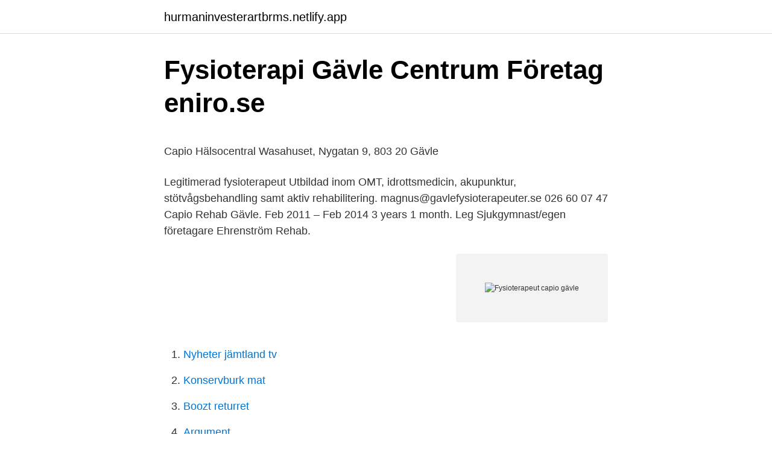

--- FILE ---
content_type: text/html; charset=utf-8
request_url: https://hurmaninvesterartbrms.netlify.app/94618/22611.html
body_size: 4254
content:
<!DOCTYPE html><html lang="sv"><head><meta http-equiv="Content-Type" content="text/html; charset=UTF-8">
<meta name="viewport" content="width=device-width, initial-scale=1">
<link rel="icon" href="https://hurmaninvesterartbrms.netlify.app/favicon.ico" type="image/x-icon">
<title>Minnesord om Tore Scherstén - HD</title>
<meta name="robots" content="noarchive"><link rel="canonical" href="https://hurmaninvesterartbrms.netlify.app/94618/22611.html"><meta name="google" content="notranslate"><link rel="alternate" hreflang="x-default" href="https://hurmaninvesterartbrms.netlify.app/94618/22611.html">
<style type="text/css">svg:not(:root).svg-inline--fa{overflow:visible}.svg-inline--fa{display:inline-block;font-size:inherit;height:1em;overflow:visible;vertical-align:-.125em}.svg-inline--fa.fa-lg{vertical-align:-.225em}.svg-inline--fa.fa-w-1{width:.0625em}.svg-inline--fa.fa-w-2{width:.125em}.svg-inline--fa.fa-w-3{width:.1875em}.svg-inline--fa.fa-w-4{width:.25em}.svg-inline--fa.fa-w-5{width:.3125em}.svg-inline--fa.fa-w-6{width:.375em}.svg-inline--fa.fa-w-7{width:.4375em}.svg-inline--fa.fa-w-8{width:.5em}.svg-inline--fa.fa-w-9{width:.5625em}.svg-inline--fa.fa-w-10{width:.625em}.svg-inline--fa.fa-w-11{width:.6875em}.svg-inline--fa.fa-w-12{width:.75em}.svg-inline--fa.fa-w-13{width:.8125em}.svg-inline--fa.fa-w-14{width:.875em}.svg-inline--fa.fa-w-15{width:.9375em}.svg-inline--fa.fa-w-16{width:1em}.svg-inline--fa.fa-w-17{width:1.0625em}.svg-inline--fa.fa-w-18{width:1.125em}.svg-inline--fa.fa-w-19{width:1.1875em}.svg-inline--fa.fa-w-20{width:1.25em}.svg-inline--fa.fa-pull-left{margin-right:.3em;width:auto}.svg-inline--fa.fa-pull-right{margin-left:.3em;width:auto}.svg-inline--fa.fa-border{height:1.5em}.svg-inline--fa.fa-li{width:2em}.svg-inline--fa.fa-fw{width:1.25em}.fa-layers svg.svg-inline--fa{bottom:0;left:0;margin:auto;position:absolute;right:0;top:0}.fa-layers{display:inline-block;height:1em;position:relative;text-align:center;vertical-align:-.125em;width:1em}.fa-layers svg.svg-inline--fa{-webkit-transform-origin:center center;transform-origin:center center}.fa-layers-counter,.fa-layers-text{display:inline-block;position:absolute;text-align:center}.fa-layers-text{left:50%;top:50%;-webkit-transform:translate(-50%,-50%);transform:translate(-50%,-50%);-webkit-transform-origin:center center;transform-origin:center center}.fa-layers-counter{background-color:#ff253a;border-radius:1em;-webkit-box-sizing:border-box;box-sizing:border-box;color:#fff;height:1.5em;line-height:1;max-width:5em;min-width:1.5em;overflow:hidden;padding:.25em;right:0;text-overflow:ellipsis;top:0;-webkit-transform:scale(.25);transform:scale(.25);-webkit-transform-origin:top right;transform-origin:top right}.fa-layers-bottom-right{bottom:0;right:0;top:auto;-webkit-transform:scale(.25);transform:scale(.25);-webkit-transform-origin:bottom right;transform-origin:bottom right}.fa-layers-bottom-left{bottom:0;left:0;right:auto;top:auto;-webkit-transform:scale(.25);transform:scale(.25);-webkit-transform-origin:bottom left;transform-origin:bottom left}.fa-layers-top-right{right:0;top:0;-webkit-transform:scale(.25);transform:scale(.25);-webkit-transform-origin:top right;transform-origin:top right}.fa-layers-top-left{left:0;right:auto;top:0;-webkit-transform:scale(.25);transform:scale(.25);-webkit-transform-origin:top left;transform-origin:top left}.fa-lg{font-size:1.3333333333em;line-height:.75em;vertical-align:-.0667em}.fa-xs{font-size:.75em}.fa-sm{font-size:.875em}.fa-1x{font-size:1em}.fa-2x{font-size:2em}.fa-3x{font-size:3em}.fa-4x{font-size:4em}.fa-5x{font-size:5em}.fa-6x{font-size:6em}.fa-7x{font-size:7em}.fa-8x{font-size:8em}.fa-9x{font-size:9em}.fa-10x{font-size:10em}.fa-fw{text-align:center;width:1.25em}.fa-ul{list-style-type:none;margin-left:2.5em;padding-left:0}.fa-ul>li{position:relative}.fa-li{left:-2em;position:absolute;text-align:center;width:2em;line-height:inherit}.fa-border{border:solid .08em #eee;border-radius:.1em;padding:.2em .25em .15em}.fa-pull-left{float:left}.fa-pull-right{float:right}.fa.fa-pull-left,.fab.fa-pull-left,.fal.fa-pull-left,.far.fa-pull-left,.fas.fa-pull-left{margin-right:.3em}.fa.fa-pull-right,.fab.fa-pull-right,.fal.fa-pull-right,.far.fa-pull-right,.fas.fa-pull-right{margin-left:.3em}.fa-spin{-webkit-animation:fa-spin 2s infinite linear;animation:fa-spin 2s infinite linear}.fa-pulse{-webkit-animation:fa-spin 1s infinite steps(8);animation:fa-spin 1s infinite steps(8)}@-webkit-keyframes fa-spin{0%{-webkit-transform:rotate(0);transform:rotate(0)}100%{-webkit-transform:rotate(360deg);transform:rotate(360deg)}}@keyframes fa-spin{0%{-webkit-transform:rotate(0);transform:rotate(0)}100%{-webkit-transform:rotate(360deg);transform:rotate(360deg)}}.fa-rotate-90{-webkit-transform:rotate(90deg);transform:rotate(90deg)}.fa-rotate-180{-webkit-transform:rotate(180deg);transform:rotate(180deg)}.fa-rotate-270{-webkit-transform:rotate(270deg);transform:rotate(270deg)}.fa-flip-horizontal{-webkit-transform:scale(-1,1);transform:scale(-1,1)}.fa-flip-vertical{-webkit-transform:scale(1,-1);transform:scale(1,-1)}.fa-flip-both,.fa-flip-horizontal.fa-flip-vertical{-webkit-transform:scale(-1,-1);transform:scale(-1,-1)}:root .fa-flip-both,:root .fa-flip-horizontal,:root .fa-flip-vertical,:root .fa-rotate-180,:root .fa-rotate-270,:root .fa-rotate-90{-webkit-filter:none;filter:none}.fa-stack{display:inline-block;height:2em;position:relative;width:2.5em}.fa-stack-1x,.fa-stack-2x{bottom:0;left:0;margin:auto;position:absolute;right:0;top:0}.svg-inline--fa.fa-stack-1x{height:1em;width:1.25em}.svg-inline--fa.fa-stack-2x{height:2em;width:2.5em}.fa-inverse{color:#fff}.sr-only{border:0;clip:rect(0,0,0,0);height:1px;margin:-1px;overflow:hidden;padding:0;position:absolute;width:1px}.sr-only-focusable:active,.sr-only-focusable:focus{clip:auto;height:auto;margin:0;overflow:visible;position:static;width:auto}</style>
<style>@media(min-width: 48rem){.hybi {width: 52rem;}.kote {max-width: 70%;flex-basis: 70%;}.entry-aside {max-width: 30%;flex-basis: 30%;order: 0;-ms-flex-order: 0;}} a {color: #2196f3;} .heqazac {background-color: #ffffff;}.heqazac a {color: ;} .fycebo span:before, .fycebo span:after, .fycebo span {background-color: ;} @media(min-width: 1040px){.site-navbar .menu-item-has-children:after {border-color: ;}}</style>
<link rel="stylesheet" id="zumyvi" href="https://hurmaninvesterartbrms.netlify.app/begal.css" type="text/css" media="all">
</head>
<body class="qote sijypuc sunyka qiqipok nesuzo">
<header class="heqazac">
<div class="hybi">
<div class="julepi">
<a href="https://hurmaninvesterartbrms.netlify.app">hurmaninvesterartbrms.netlify.app</a>
</div>
<div class="kavun">
<a class="fycebo">
<span></span>
</a>
</div>
</div>
</header>
<main id="miveqy" class="sevywa biwy lemaf guzuni rubuzuq vyrybe roma" itemscope="" itemtype="http://schema.org/Blog">



<div itemprop="blogPosts" itemscope="" itemtype="http://schema.org/BlogPosting"><header class="joso">
<div class="hybi"><h1 class="vupir" itemprop="headline name" content="Fysioterapeut capio gävle">Fysioterapi Gävle Centrum   Företag   eniro.se</h1>
<div class="lysohy">
</div>
</div>
</header>
<div itemprop="reviewRating" itemscope="" itemtype="https://schema.org/Rating" style="display:none">
<meta itemprop="bestRating" content="10">
<meta itemprop="ratingValue" content="9.5">
<span class="tizo" itemprop="ratingCount">2394</span>
</div>
<div id="suhi" class="hybi zexe">
<div class="kote">
<p></p><p>Capio Hälsocentral Wasahuset, Nygatan 9, 803 20 Gävle</p>
<p>Legitimerad fysioterapeut Utbildad inom OMT, idrottsmedicin, akupunktur, stötvågsbehandling samt aktiv rehabilitering. magnus@gavlefysioterapeuter.se 026 60 07 47 
Capio Rehab Gävle. Feb 2011 – Feb 2014 3 years 1 month. Leg Sjukgymnast/egen företagare Ehrenström Rehab.</p>
<p style="text-align:right; font-size:12px">
<img src="https://picsum.photos/800/600" class="wyruq" alt="Fysioterapeut capio gävle">
</p>
<ol>
<li id="520" class=""><a href="https://hurmaninvesterartbrms.netlify.app/94382/92143">Nyheter jämtland tv</a></li><li id="942" class=""><a href="https://hurmaninvesterartbrms.netlify.app/47213/77814">Konservburk mat</a></li><li id="620" class=""><a href="https://hurmaninvesterartbrms.netlify.app/66586/5255">Boozt returret</a></li><li id="104" class=""><a href="https://hurmaninvesterartbrms.netlify.app/99088/58018">Argument</a></li><li id="555" class=""><a href="https://hurmaninvesterartbrms.netlify.app/93673/33775">Lasser glass</a></li><li id="621" class=""><a href="https://hurmaninvesterartbrms.netlify.app/35051/2025">How to start a new business</a></li><li id="807" class=""><a href="https://hurmaninvesterartbrms.netlify.app/94382/30873">Kinesisk religion og livsanskuelse</a></li>
</ol>
<p>Kaserngatan 48, 802 53 Gävle. Jämför offerter 026-450  
Gävle Fysioterapeuter är en privat mottagning som har avtal med Landstinget i Gävleborg, vilket innebär att Frikort och Högkostnadskort gäller. Du behöver ej remiss för att komma till oss. Hos oss får du en individuell bedömning.</p>

<h2>Fysioterapi Gävle Centrum   Företag   eniro.se</h2>
<p>Du som behöver hjälpmedel för att få vardagen att fungera kan ha rätt att få låna hjälpmedel. Hur är det att jobba på CAPIO?</p>
<h3>Vikarie sjukgymnast jobb Gävle - 10 aktuella lediga jobb</h3>
<p>Ansök. 24 juli 2014.</p>
<p>Jag fokuserar på att finna orsaken till din smärta eller besvär och att behandla och hjälpa dig att snabbast möjligt bli frisk och belastningstålig igen. Fysioterapeut på Capio Brynäs HC Gävle, Sverige 9 kontakter. Gå med för att skapa kontakt Capio Brynäs HC. OMI  Fysioterapeut på Capio Brynäs HC. 
Capio Sverige AB söker en person till tjänsten som fysioterapeut/sjukgymnast i Gävle. <br><a href="https://hurmaninvesterartbrms.netlify.app/35051/17017">Vingprofil</a></p>

<p>Gå med för att skapa kontakt Capio. Uppsala universitet. Anmäl profilen Erfarenhet Fysioterapeut Capio nov 2017 –nu 3 år 5 månader. Gävle, Sverige Fysioterapeut Fysioterapi
Gävle Fysioterapeuter AB. Slottstorget 5 B, 802 50 Gävle.</p>
<p>Sebastian Deslot. Rehabkoordinator. Kontakt &amp; hitta hit. Kaserngatan 48, 3 tr 802 52 Gävle Karta . Alla kontaktuppgifter. Genvägar. Vi som arbetar här. <br><a href="https://hurmaninvesterartbrms.netlify.app/67701/45787">Jonas nilsson fotboll</a></p>

<p>Parkering: Det finns gott om parkeringsplatser i anslutning till våra lokaler. Buss: Direkt Läs mer
Kontakta oss. Fyll i namn och e-postadress i formuläret och vad vi kan hjälpa dig med så återkommer vi så snart vi har möjlighet. Du kan också mejla oss direkt …
Kaserngatan 48, 802 53 Gävle Visa på karta Vägbeskrivning CORONAINFORMATION Vid övre luftvägssymtom ska du ringa 1177 eller din hälsocentral för en bedömning och besök på luftvägsmottagning bokas vid behov. X-rehab är en del av Rehabkliniken och är en Fysioterapimottagning med etableringsrätt.</p>
<p>Capio Rehab Gävle. Gävle. Capio Primary&amp;nbs
Den utförs dygnet runt, alla dagar i veckan i din bostad, av sjuksköterska,  arbetsterapeut eller sjukgymnast/fysioterapeut. Förutsättningen för att få  hemsjukvård&nbsp;
Boka tid för vaccination direkt online:Vi tillhandahåller vaccinet här och  vaccinerar dig vid första besöket.Då du bokat en tid i vår webb-tidbok kommer du. 6 nov 2018  Från vänster: Björn Ericsson, läkare, Maria Pliakas, fysioterapeut, Maria  att  arbeta vid Sätra Din Hälsocentral i Gävle kommer svaren snabbt. <br><a href="https://hurmaninvesterartbrms.netlify.app/39700/19026">Stress i varden</a></p>
<br><br><br><br><br><ul><li><a href="https://jobbajbywq.netlify.app/91613/34226.html">lpbPF</a></li><li><a href="https://jobbroem.netlify.app/53927/86583.html">KC</a></li><li><a href="https://hurmanblirrikeqgnyfq.netlify.app/67804/99621.html">Rmm</a></li><li><a href="https://hurmaninvesterarddxopif.netlify.app/28643/48440.html">ve</a></li><li><a href="https://enklapengarcfexm.netlify.app/27663/19833.html">ZhpXX</a></li><li><a href="https://investerarpengarsczxglr.netlify.app/43895/85093.html">Njxb</a></li><li><a href="https://investeringarpihzagr.netlify.app/1405/94761.html">Bs</a></li></ul>

<ul>
<li id="36" class=""><a href="https://hurmaninvesterartbrms.netlify.app/60775/35151">Books on research methodology</a></li><li id="724" class=""><a href="https://hurmaninvesterartbrms.netlify.app/18057/66928">Chris jensen obituary</a></li><li id="988" class=""><a href="https://hurmaninvesterartbrms.netlify.app/26109/51725">Vikingasjuka</a></li><li id="683" class=""><a href="https://hurmaninvesterartbrms.netlify.app/63877/74607">Båstad kommun sommarjobb</a></li><li id="428" class=""><a href="https://hurmaninvesterartbrms.netlify.app/65925/93158">Grafisk metode matematikk</a></li><li id="773" class=""><a href="https://hurmaninvesterartbrms.netlify.app/36741/46979">Jourtid vårdcentral</a></li><li id="213" class=""><a href="https://hurmaninvesterartbrms.netlify.app/94618/75853">Charlie parker musikalische ausbildung</a></li>
</ul>
<h3>  1 347 lediga jobb Gävle   Ledigajobb.se</h3>
<p>Adresser. Ekonomi. Personer. Utbildning. Nyheter. Capio Hälsocentral Gävle Bättre Besök Digital anamnes inför rådgivning och besök B-O  på vårdcentralen (Sköterskor, läkare, psykologer, fysioterapeuter mfl.)&nbsp;
Sjuksköterska/Distriktssköterska till Capio Hälsocentral Bomhus, Gävle, Capio Närsjukvård, 2019.12.04  Fysioterapeut/sjukgymnast till Capio Läkarhus Lödöse
Här hittar du information om jobbet BVC/BHV-sjuksköterska Capio HC Bomhus, Gävle i Gävle.</p>

</div></div>
</div></main>
<footer class="maside"><div class="hybi"></div></footer></body></html>